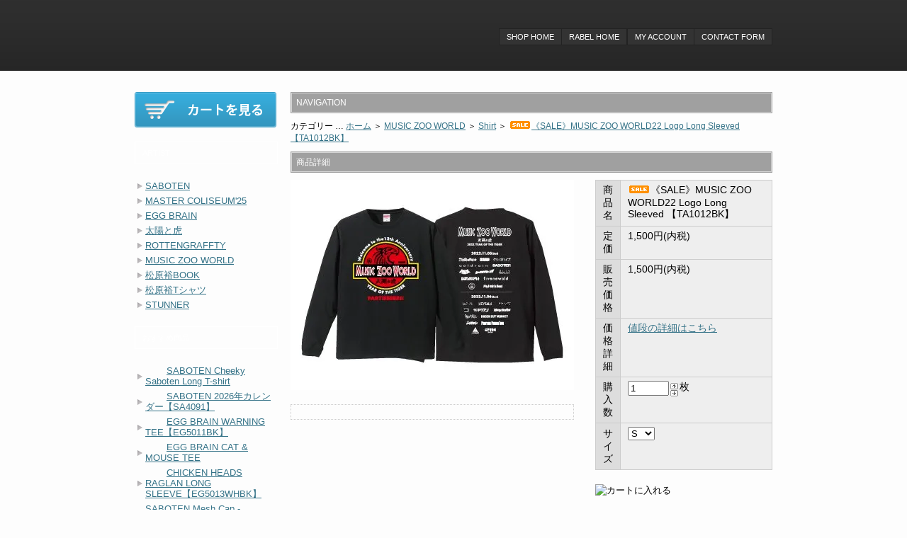

--- FILE ---
content_type: text/html; charset=EUC-JP
request_url: https://shop.pinefields.jp/?pid=175997393
body_size: 4876
content:
<!DOCTYPE html PUBLIC "-//W3C//DTD XHTML 1.0 Transitional//EN" "http://www.w3.org/TR/xhtml1/DTD/xhtml1-transitional.dtd">
<html xmlns:og="http://ogp.me/ns#" xmlns:fb="http://www.facebook.com/2008/fbml" xmlns:mixi="http://mixi-platform.com/ns#" xmlns="http://www.w3.org/1999/xhtml" xml:lang="ja" lang="ja" dir="ltr">
<head>
<meta http-equiv="content-type" content="text/html; charset=euc-jp" />
<meta http-equiv="X-UA-Compatible" content="IE=edge,chrome=1" />
<title>《SALE》MUSIC ZOO WORLD22 Logo Long Sleeved 【TA1012BK】  - PINEFIELDS Online Shop</title>
<meta name="Keywords" content="《SALE》MUSIC ZOO WORLD22 Logo Long Sleeved 【TA1012BK】 ,カラーミーショップ" />
<meta name="Description" content="" />
<meta name="Author" content="" />
<meta name="Copyright" content="GMOペパボ" />
<meta http-equiv="content-style-type" content="text/css" />
<meta http-equiv="content-script-type" content="text/javascript" />
<link rel="stylesheet" href="https://img06.shop-pro.jp/PA01135/119/css/1/index.css?cmsp_timestamp=20200827152623" type="text/css" />

<link rel="alternate" type="application/rss+xml" title="rss" href="https://shop.pinefields.jp/?mode=rss" />
<link rel="alternate" media="handheld" type="text/html" href="https://shop.pinefields.jp/?prid=175997393" />
<link rel="shortcut icon" href="https://img06.shop-pro.jp/PA01135/119/favicon.ico?cmsp_timestamp=20251109115705" />
<script type="text/javascript" src="//ajax.googleapis.com/ajax/libs/jquery/1.7.2/jquery.min.js" ></script>
<meta property="og:title" content="《SALE》MUSIC ZOO WORLD22 Logo Long Sleeved 【TA1012BK】  - PINEFIELDS Online Shop" />
<meta property="og:description" content="" />
<meta property="og:url" content="https://shop.pinefields.jp?pid=175997393" />
<meta property="og:site_name" content="PINEFIELDS Online Shop" />
<meta property="og:image" content="https://img06.shop-pro.jp/PA01135/119/product/175997393.jpg?cmsp_timestamp=20230719135115"/>
<meta property="og:type" content="product" />
<meta property="product:price:amount" content="1500" />
<meta property="product:price:currency" content="JPY" />
<meta property="product:product_link" content="https://shop.pinefields.jp?pid=175997393" />
<script>
  var Colorme = {"page":"product","shop":{"account_id":"PA01135119","title":"PINEFIELDS Online Shop"},"basket":{"total_price":0,"items":[]},"customer":{"id":null},"inventory_control":"option","product":{"shop_uid":"PA01135119","id":175997393,"name":"\u300aSALE\u300bMUSIC ZOO WORLD22 Logo Long Sleeved \u3010TA1012BK\u3011 ","model_number":"","stock_num":2,"sales_price":1500,"sales_price_including_tax":1500,"variants":[{"id":1,"option1_value":"S","option2_value":"","title":"S","model_number":"","stock_num":2,"option_price":1500,"option_price_including_tax":1500,"option_members_price":1500,"option_members_price_including_tax":1500},{"id":2,"option1_value":"XL","option2_value":"","title":"XL","model_number":"","stock_num":0,"option_price":1500,"option_price_including_tax":1500,"option_members_price":1500,"option_members_price_including_tax":1500}],"category":{"id_big":2487747,"id_small":1},"groups":[],"members_price":1500,"members_price_including_tax":1500}};

  (function() {
    function insertScriptTags() {
      var scriptTagDetails = [];
      var entry = document.getElementsByTagName('script')[0];

      scriptTagDetails.forEach(function(tagDetail) {
        var script = document.createElement('script');

        script.type = 'text/javascript';
        script.src = tagDetail.src;
        script.async = true;

        if( tagDetail.integrity ) {
          script.integrity = tagDetail.integrity;
          script.setAttribute('crossorigin', 'anonymous');
        }

        entry.parentNode.insertBefore(script, entry);
      })
    }

    window.addEventListener('load', insertScriptTags, false);
  })();
</script>
<script async src="https://zen.one/analytics.js"></script>
</head>
<body>
<meta name="colorme-acc-payload" content="?st=1&pt=10029&ut=175997393&at=PA01135119&v=20260119032711&re=&cn=296ae2ad7bd8a4182cafbfa7247b85ea" width="1" height="1" alt="" /><script>!function(){"use strict";Array.prototype.slice.call(document.getElementsByTagName("script")).filter((function(t){return t.src&&t.src.match(new RegExp("dist/acc-track.js$"))})).forEach((function(t){return document.body.removeChild(t)})),function t(c){var r=arguments.length>1&&void 0!==arguments[1]?arguments[1]:0;if(!(r>=c.length)){var e=document.createElement("script");e.onerror=function(){return t(c,r+1)},e.src="https://"+c[r]+"/dist/acc-track.js?rev=3",document.body.appendChild(e)}}(["acclog001.shop-pro.jp","acclog002.shop-pro.jp"])}();</script>
<div id="header-container">
	<div id="header">
		<h1><a href="./">PINEFIELDS Online Shop</a></h1>
		<ul id="header-menu">
			<li id="menu-home"><a href="./">SHOP HOME</a></li>
            <li id="menu-label"><a href="http://pinefields.jp/" target="_blank">RABEL HOME</a></li>
            <li id="menu-account"><a href="https://shop.pinefields.jp/?mode=myaccount">MY ACCOUNT</a></li>
			<li id="menu-contact"><a href="https://pinefields.shop-pro.jp/customer/inquiries/new" >CONTACT FORM</a></li>
		</ul>
	</div>
</div>

<div id="wrapper">


<div id="content-box" class="clearfix">


<div id="side-bar">


	
	<a class="cart-link" href="https://shop.pinefields.jp/cart/proxy/basket?shop_id=PA01135119&shop_domain=shop.pinefields.jp">ショッピングカートを見る</a>


	
		

	
		<h2 id="artist-title">ARTIST</h2>
			<ul>
							            	<li><a href="https://shop.pinefields.jp/?mode=cate&cbid=1082793&csid=0">SABOTEN</a></li>
			            	<li><a href="https://shop.pinefields.jp/?mode=cate&cbid=2968210&csid=0">MASTER COLISEUM'25</a></li>
			            	<li><a href="https://shop.pinefields.jp/?mode=cate&cbid=1008682&csid=0">EGG BRAIN</a></li>
			            	<li><a href="https://shop.pinefields.jp/?mode=cate&cbid=2593711&csid=0">太陽と虎</a></li>
			            	<li><a href="https://shop.pinefields.jp/?mode=cate&cbid=1008677&csid=0">ROTTENGRAFFTY</a></li>
			            	<li><a href="https://shop.pinefields.jp/?mode=cate&cbid=2487747&csid=0">MUSIC ZOO WORLD</a></li>
			            	<li><a href="https://shop.pinefields.jp/?mode=cate&cbid=2558633&csid=0">松原裕BOOK</a></li>
			            	<li><a href="https://shop.pinefields.jp/?mode=cate&cbid=2723026&csid=0">松原裕Tシャツ</a></li>
			            	<li><a href="https://shop.pinefields.jp/?mode=cate&cbid=2818626&csid=0">STUNNER</a></li>
						</ul>
		
					
	




	
	
	
			<h2 id="recommend_title">おすすめ商品</h2>
				<ul class="side_text">
									<li><a href="?pid=189987451"><img class='new_mark_img1' src='https://img.shop-pro.jp/img/new/icons1.gif' style='border:none;display:inline;margin:0px;padding:0px;width:auto;' />SABOTEN Cheeky Saboten Long T-shirt</a></li>
									<li><a href="?pid=189987467"><img class='new_mark_img1' src='https://img.shop-pro.jp/img/new/icons1.gif' style='border:none;display:inline;margin:0px;padding:0px;width:auto;' />SABOTEN 2026年カレンダー【SA4091】</a></li>
									<li><a href="?pid=189290503"><img class='new_mark_img1' src='https://img.shop-pro.jp/img/new/icons1.gif' style='border:none;display:inline;margin:0px;padding:0px;width:auto;' />EGG BRAIN WARNING TEE【EG5011BK】</a></li>
									<li><a href="?pid=189290577"><img class='new_mark_img1' src='https://img.shop-pro.jp/img/new/icons1.gif' style='border:none;display:inline;margin:0px;padding:0px;width:auto;' />EGG BRAIN CAT & MOUSE TEE</a></li>
									<li><a href="?pid=189290614"><img class='new_mark_img1' src='https://img.shop-pro.jp/img/new/icons1.gif' style='border:none;display:inline;margin:0px;padding:0px;width:auto;' />CHICKEN HEADS RAGLAN LONG SLEEVE【EG5013WHBK】</a></li>
									<li><a href="?pid=189206940">SABOTEN Mesh Cap - Black【SA4090】</a></li>
									<li><a href="?pid=189194222">SABOTEN American Pouch</a></li>
									<li><a href="?pid=189192473">Logo Towel 2025 Green【SA2019】</a></li>
									<li><a href="?pid=189192470">SABOTEN Punk Sholder Bag【SA4088WH】</a></li>
									<li><a href="?pid=189192438">SABOTEN Football-T</a></li>
									<li><a href="?pid=189192433">SABOTEN Hand Towel -カラビナ付【SA2018】</a></li>
									<li><a href="?pid=189192430">SABOTEN Mesh Cap【SA4087】</a></li>
									<li><a href="?pid=188586269">【MASTER COLISEUM'25】OFFICIAL T-shirts</a></li>
									<li><a href="?pid=188586270">【MASTER COLISEUM'25】RECORD T-shirts</a></li>
									<li><a href="?pid=188586278">【MASTER COLISEUM'25】RECORD Pouch</a></li>
									<li><a href="?pid=188586274">【MASTER COLISEUM'25】CASTELE LONG T-shirts</a></li>
									<li><a href="?pid=188586280">【MASTER COLISEUM'25】RECORD Socks</a></li>
									<li><a href="?pid=185232668">SABOTEN New Single "赤春"Download Card【PINE-0072】</a></li>
									<li><a href="?pid=188586275">【MASTER COLISEUM'25】OFFICIAL Towle【MC2001BL】</a></li>
									<li><a href="?pid=184185856">SABOTEN 千秋楽超大一番DVD【PINE-0068】</a></li>
									<li><a href="?pid=188586276">【MASTER COLISEUM'25】Sticker Set【MC3001】</a></li>
								</ul>
		

	
	
		

	
	
	
	

		<h2 class="side_title">SEARCH</h2>
		<div class="search-box">
			<form action="https://shop.pinefields.jp/" method="GET">
				<input type="hidden" name="mode" value="srh" />
				<select name="cid" style="width:180px;margin-bottom:5px;">
				<option value="">全ての商品から</option>
								<option value="1082793,0">SABOTEN</option>
								<option value="2968210,0">MASTER COLISEUM'25</option>
								<option value="1008682,0">EGG BRAIN</option>
								<option value="2593711,0">太陽と虎</option>
								<option value="1008677,0">ROTTENGRAFFTY</option>
								<option value="2487747,0">MUSIC ZOO WORLD</option>
								<option value="2558633,0">松原裕BOOK</option>
								<option value="2723026,0">松原裕Tシャツ</option>
								<option value="2818626,0">STUNNER</option>
								</select>
				<input type="text" name="keyword" style="width:180px;margin-bottom:5px;"><br/ >
				<input type="submit" value="商品検索" />
			</form>
		</div>

	

	
		

	
	
		

	<h2 id="feed">RSS FEED</h2>
    <a href="https://shop.pinefields.jp/?mode=rss"><img src="https://img.shop-pro.jp/tmpl_img/26/rss.gif" align="absmiddle" alt="rss" /></a> <a href="https://shop.pinefields.jp/?mode=atom"><img src="https://img.shop-pro.jp/tmpl_img/26/atom.gif" align="absmiddle" alt="atom" /></a>


<div id="banner-artist">
<a href="http://rotten-g.com/" title="ROTTENGRAFFTY OFFICIAL SITE" alt="ROTTENGRAFFTY OFFICIAL SITE" target="_blank"><img src="https://pinefields.heteml.net/pine-shop/banner-01.jpg" title="ROTTENGRAFFTY OFFICIAL SITE" alt="ROTTENGRAFFTY OFFICIAL SITE"></a>
<a href="http://sabotenrock.com/" title="SABOTEN Official Web Site" alt="SABOTEN Official Web Site" target="_blank"><img src="https://pinefields.heteml.net/pine-shop/banner-02.jpg" title="SABOTEN Official Web Site" alt="SABOTEN Official Web Site"></a>
<a href="http://eggbrain.jp/" title="EGGBRAIN Official Web Site" alt="EGGBRAIN Official Web Site" target="_blank"><img src="https://pinefields.heteml.net/pine-shop/banner-03.jpg" title="EGGBRAIN Official Web Site" alt="EGGBRAIN Official Web Site"></a>
<a href="http://torauma.jp/" title="グッズ通販・とらうま製作所" alt="グッズ通販・とらうま製作所" target="_blank"><img src="https://pinefields.heteml.net/pine-shop/banner-04.jpg" title="グッズ通販・とらうま製作所" alt="グッズ通販・とらうま製作所"></a>
</div>

</div>



<div id="main-box"><h2>NAVIGATION</h2>
<div id="nav-box">
<p>カテゴリー … <a href="./">ホーム</a>
	 <span class="txt-f10">＞</span> <a href='?mode=cate&cbid=2487747&csid=0'>MUSIC ZOO WORLD</a>	 <span class="txt-f10">＞</span> <a href='?mode=cate&cbid=2487747&csid=1'>Shirt</a>	 <span class="txt-f10">＞</span> <a href='?pid=175997393'><img class='new_mark_img1' src='https://img.shop-pro.jp/img/new/icons21.gif' style='border:none;display:inline;margin:0px;padding:0px;width:auto;' />《SALE》MUSIC ZOO WORLD22 Logo Long Sleeved 【TA1012BK】 </a></p>
</div>


<h2>商品詳細</h2>

<form name="product_form" method="post" action="https://shop.pinefields.jp/cart/proxy/basket/items/add">

<div id="detail-box">

<img src="https://img06.shop-pro.jp/PA01135/119/product/175997393.jpg?cmsp_timestamp=20230719135115" class="main_img" alt="" />
<div class="detail-desc"></div>

<br style="clear:both;" />

</div>

<div id="desc-box">

<table id="price-table">

<tr>
<td class="lefttd">商品名</td>
<td><img class='new_mark_img1' src='https://img.shop-pro.jp/img/new/icons21.gif' style='border:none;display:inline;margin:0px;padding:0px;width:auto;' />《SALE》MUSIC ZOO WORLD22 Logo Long Sleeved 【TA1012BK】 </td>
</tr>


<tr>
<td class="lefttd">定価</td>
<td>1,500円(内税)</td>
</tr>

<tr>
<td class="lefttd">販売価格</td>
<td>

1,500円(内税)<br />
</td>
</tr>

        <tr>
        <td class="lefttd">価格詳細</td>
        <td><a href="javascript:gf_OpenNewWindow('?mode=opt&pid=175997393','option','width=600:height=500');">値段の詳細はこちら</a></td>
    </tr>
    


<tr>
<td class="lefttd">購入数</td>
<td>
<div style="float:left;">
<input type="text" name="product_num" style="width:50px;" value="1" />
</div>
<div id="item-cursor">
<a href="javascript:f_change_num2(document.product_form.product_num,'1',1,2);"><img src="https://img.shop-pro.jp/common/nup.gif" alt="" /></a>
<a href="javascript:f_change_num2(document.product_form.product_num,'0',1,2);"><img src="https://img.shop-pro.jp/common/ndown.gif" alt="" /></a>
</div>
枚
</td>
</tr>

<tr>
<td class="lefttd">

サイズ
</td>
<td>
<select name="option1">
    <option label="S" value="82524030,0">S</option>
<option label="XL" value="82524030,1">XL</option>

</select></div>
</td>
</tr>

</table>


	<input type="image" src="https://pinefields.heteml.net/pine-shop/cart-in.png" width="250" height="50" style="border:none;margin-bottom:20px;" name="submit" alt="カートに入れる">

			
<p id="sk_link_other">
	<a href="https://shop.pinefields.jp/?mode=sk">&raquo;&nbsp;特定商取引法に基づく表記 (返品など)</a>
</p>


<input type="hidden" name="user_hash" value="17af4df1324af66f6a25e10a30aa04b6"><input type="hidden" name="members_hash" value="17af4df1324af66f6a25e10a30aa04b6"><input type="hidden" name="shop_id" value="PA01135119"><input type="hidden" name="product_id" value="175997393"><input type="hidden" name="members_id" value=""><input type="hidden" name="back_url" value="https://shop.pinefields.jp/?pid=175997393"><input type="hidden" name="reference_token" value="3e28b161fa5a47d2bff0c238d7d11a87"><input type="hidden" name="shop_domain" value="shop.pinefields.jp">
</form>


</div></div>


</div>


<div id="footer-container">
<div id="footer" class="clearfix">
		<div id="menu-footer">	
	<div id="sitemap">SITE MAP</div>
        <ul>
        <li><a href="https://shop.pinefields.jp/?mode=sk">特定商取引法に基づく表記</a></li>
        <li><a href="https://shop.pinefields.jp/?mode=sk#payment">支払い方法について</a></li>
        <li><a href="https://shop.pinefields.jp/?mode=sk#delivery">配送方法･送料について</a></li>
        <li><a href="https://shop.pinefields.jp/?mode=privacy">プライバシーポリシー</a></li>
        </ul>
	</div>
	<div id="copy">
        <div id="footer-name">株式会社パインフィールズ</div>
        <p>〒651-0095&nbsp;&nbsp;神戸市中央区旭通3-4-12 前田ビル2F<br />
		TEL:078-231-5777&nbsp;/&nbsp;FAX:078-231-5560</p>
        <p>pinefields all rights reserved.&nbsp;&nbsp;当サイトの画像、情報を無断で転載する事を固く禁じます。</p>       
        </div>
</div>
</div>

<script type="text/javascript" src="https://shop.pinefields.jp/js/cart.js" ></script>
<script type="text/javascript" src="https://shop.pinefields.jp/js/async_cart_in.js" ></script>
<script type="text/javascript" src="https://shop.pinefields.jp/js/product_stock.js" ></script>
<script type="text/javascript" src="https://shop.pinefields.jp/js/js.cookie.js" ></script>
<script type="text/javascript" src="https://shop.pinefields.jp/js/favorite_button.js" ></script>
</body></html>

--- FILE ---
content_type: text/css
request_url: https://img06.shop-pro.jp/PA01135/119/css/1/index.css?cmsp_timestamp=20200827152623
body_size: 6067
content:
/* ************************************************ 
 * ------------------------------------------------
 *	共通設定
 * ------------------------------------------------
 * ************************************************ */
 
/*------------------------------------reset------------------------------------*/

html, body, div, span, applet, object, iframe,h1, h2, h3, h4, h5, h6, p, blockquote, pre,a, abbr, acronym, address, big, cite, code,del, dfn, em, font, img, ins, kbd, q, s, samp,small, strike, strong, sub, sup, tt, var,b, u, i, center,dl, dt, dd, ol, ul, li,fieldset, form, label, legend,table, caption, tbody, tfoot, thead, tr, th, td {
	background: transparent;
	border: 0;
	margin: 0;
	padding: 0;
	vertical-align: baseline;
}
body {line-height: 1;}
h1, h2, h3, h4, h5, h6 {
	clear: both;
	font-weight:normal;
	font-size: 17px;
}
ol, ul {list-style: none;}
blockquote {quotes: none;}
blockquote:before, blockquote:after {content: '';content: none;}
del {text-decoration: line-through;}
table {border-collapse: collapse;border-spacing: 0;}
a img {border: none;text-decoration: none;}


/*------------------------------------start------------------------------------*/

/*cssハック*/
.clearfix:after,#news-box:after,.content-box:after {content: ".";display: block;clear: both;height: 0;visibility: hidden;}
.clearfix,#news-box,.content-box {display: inline-block;}
/* exlude MacIE5 \*/
* html .clearfix,* html #news-box,* html .content-box {height: 1%}
.clearfix,#news-box,.content-box {display:block;}


a {color:#347287;}
a:hover {color:#999;text-decoration: none;}

body {
	text-align:#333;
	background: #fdfdfd;
	font: 14px "メイリオ", "meiryo", "Hiragino Kaku Gothic Pro", "ヒラギノ角ゴ Pro W3", "MS P Gothic", "ＭＳ Ｐゴシック", "Osaka", sans-serif;
}



/* ************************************************ 
 *	ヘッダーメニュー
 * ************************************************ */

#header {
	color:#fff;
    width:900px;
	height: 100px;
	margin:0px auto 30px;
    position:relative;
	}

#header h1 a{
	text-indent: -9999px;
	height: 80px;
	width: 220px;
	background: url(https://pinefields.heteml.net/pine-shop/titleImg.png) no-repeat;
	display: block;
	position: absolute;
	left: 0px;
	top: 0px;
}
#header-container {
 	text-align:center;
	color: #fff;
	background: #222;
    background: url(https://pinefields.heteml.net/pine-shop/header-bg.jpg) repeat-x;
}

#header-menu {
 position:absolute;
 top:40px;
 right:0px;
}
#header-menu li {
float:left
}

#content-box {
	width:900px;
	min-height:500px;
	margin:0px auto 10px;
}

#main-box {
	width:680px;
	margin:0px 0px 0px 20px;
	float:left;
  	display: inline;
}
* html #main-box {
	margin:0px 0px 0px 18px;
}

#header-menu li a {
	color: #FFF;
	text-decoration: none;
	display: block;
	padding: 5px 10px;
	border: 1px solid #222;
	font-size: 11px;
	background: #333;
}
#menu-label a,#menu-contact a{
	border-left-style: none!important;	
}
#header-menu li a:hover {
	background: #666;	
}

#footer-container {
	background: #111;
	border-top: 4px solid #333;
}
#footer {
	width:900px;
	margin:0px auto;
	padding: 40px 20px;
	color:#fdfdfd;
	font-size:12px;
}
#side-bar {
	width:200px;
	float:left;
	font-size:13px;
	margin-bottom:20px;
}

#side-bar h2 {
	padding:0px;
	font-size: 11px;
	line-height: 30px;
	color: #FFF;
	background: #80bfbf;
	border: 1px solid #fff;
	margin: 20px 0px;
	background: url(https://pinefields.heteml.net/pine-shop/sidebar-title.png) no-repeat;
	display: block;
	height: 30px;
	width: 200px;
	text-indent: 10px;
}

#side-bar li {
	background: url(https://pinefields.heteml.net/pine-shop/sidebar-li.png) no-repeat left center;
	line-height: 15px;
	padding: 3px 0px 3px 15px;
}

.cart-link {
	background: #CCC;
	display: block;
	height: 50px;
	width: 200px;
	margin: 0px 0px 10px;
	background: url(https://pinefields.heteml.net/pine-shop/cart-link.png) no-repeat;
	text-indent: -9999px;
}
#menu-footer {
	float:left;
	width: 200px;
}
#copy {
	float:left;
	margin-left: 20px;
}
#sitemap,#footer-name {
	width:200px;
	font-size: 14px;
	margin-bottom: 10px;
	border-bottom: 1px dotted #444;	
}
#footer-name {
	width:680px;
}

#main-box h2{
	margin: 0px 0px 10px;
	color: #FFF;
	font-size: 12px;
	line-height: 30px;
	text-indent: 8px;
	display: block;
	height: 30px;
	background: url(https://pinefields.heteml.net/pine-shop/main-box-h2.png) no-repeat;
}
#main-box h3 {
	margin-bottom: 5px;
	border-bottom: 1px dotted #999;	
}

.product-list {
	float: left;
	display: block;
	width: 160px;
	margin: 7px 0px 0px 7px;
	display:inline;
}


.product-list img {
	margin-bottom:3px;
	border: 1px solid #ddd;
}
* html .product-list img {
	border:none;
}

.product-list p,.product-list p a{
	font-size: 11px;
	padding: 3px;
	text-decoration: none;
}

#recommend-box,#item-box {
	border: 1px solid #ccc;
	margin: 10px 0px 20px;
	background: #ededed;
	padding-bottom: 10px;
}
#info-box {
	padding:10px 0px 30px;
        font-size:12px;
}
#detail-box {
	float:left;
	width:430px;
}
#desc-box {
	float:left;
	width:250px;
}

#menu-footer ul a {
	font-size: 12px;
	line-height: 18px;
	text-decoration: none;
}
.product-list {
	text-align:center;
}
.sort {
	background: #fafafa;
	border: 1px solid #fff;
	padding: 5px;
	font-size: 11px;
	margin: 7px;
}
#nav-box {
	font-size: 12px;
	margin: 5px 0px 10px;	
}
#nav-box p{
	margin:3px 0px;
}
.page-navi {
	text-align: center;
	width: 680px;	
}

#price-table,.shop-keeper {
	background: #eee;
	border: 1px solid #CCC;
	width: 250px;
	margin-bottom: 20px;
}
#sk_link_other {
	font-size:12px;
}
.shop-keeper {
	width: 680px;
}
#price-table td,.shop-keeper td,.shop-keeper th {
	padding:5px 10px;
	border: 1px solid #CCC;
}
td.lefttd,.shop-keeper th {
	background: #ddd;	
}
.shop-keeper th {
	text-align:left;
	width:200px;
}
.detail-desc {
	margin: 20px 30px 20px 0px;
	padding: 10px;
	border: 1px dotted #CCC;	
}
.pri-desc,.pri-note {
	margin: 20px 0px;
}
#item-cursor {
	float:left;
}
#item-cursor a{
	display:block;
}



.option_table,.option_table td,.option_table th {
	border-collapse:collapse;
	border: 1px solid #CCC;	
}
.option_table td,.option_table th {
	padding:5px;
}

.main_title {
	margin:10px;
}
#banner-artist {
margin:10px 0;
}
#banner-artist a{
display:block;
margin:5px 0;
}